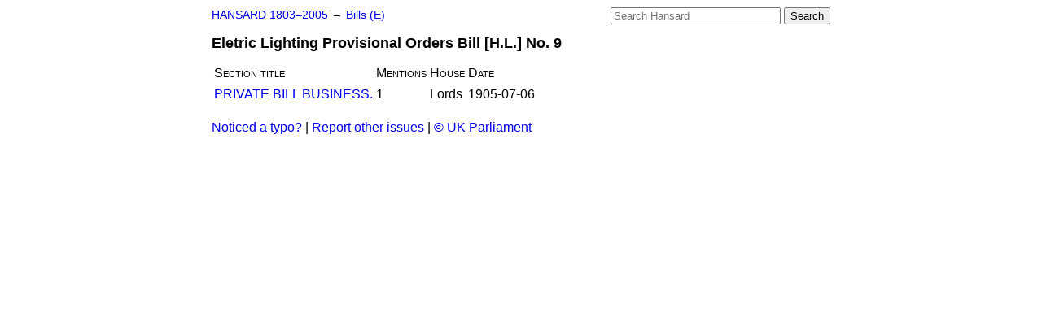

--- FILE ---
content_type: application/javascript; charset=UTF-8
request_url: https://api.parliament.uk/cdn-cgi/challenge-platform/h/b/scripts/jsd/93954b626b88/main.js?
body_size: 4537
content:
window._cf_chl_opt={nMUP5:'b'};~function(X5,e,N,S,L,a,K,H){X5=I,function(T,V,XD,X4,P,O){for(XD={T:126,V:136,P:131,O:215,k:202,l:138,m:208,c:182,j:200,J:220,C:205},X4=I,P=T();!![];)try{if(O=parseInt(X4(XD.T))/1+-parseInt(X4(XD.V))/2*(-parseInt(X4(XD.P))/3)+-parseInt(X4(XD.O))/4*(-parseInt(X4(XD.k))/5)+-parseInt(X4(XD.l))/6*(-parseInt(X4(XD.m))/7)+-parseInt(X4(XD.c))/8+parseInt(X4(XD.j))/9+parseInt(X4(XD.J))/10*(-parseInt(X4(XD.C))/11),V===O)break;else P.push(P.shift())}catch(k){P.push(P.shift())}}(X,476843),e=this||self,N=e[X5(128)],S={},S[X5(129)]='o',S[X5(158)]='s',S[X5(216)]='u',S[X5(143)]='z',S[X5(168)]='n',S[X5(162)]='I',S[X5(160)]='b',L=S,e[X5(211)]=function(T,V,P,O,XO,XG,Xz,XX,J,C,A,y,o,W){if(XO={T:140,V:201,P:181,O:140,k:201,l:142,m:124,c:171,j:171,J:114,C:185,A:161,y:221,f:153},XG={T:110,V:161,P:178},Xz={T:149,V:154,P:132,O:179},XX=X5,V===null||void 0===V)return O;for(J=Y(V),T[XX(XO.T)][XX(XO.V)]&&(J=J[XX(XO.P)](T[XX(XO.O)][XX(XO.k)](V))),J=T[XX(XO.l)][XX(XO.m)]&&T[XX(XO.c)]?T[XX(XO.l)][XX(XO.m)](new T[(XX(XO.j))](J)):function(i,XI,U){for(XI=XX,i[XI(XG.T)](),U=0;U<i[XI(XG.V)];i[U+1]===i[U]?i[XI(XG.P)](U+1,1):U+=1);return i}(J),C='nAsAaAb'.split('A'),C=C[XX(XO.J)][XX(XO.C)](C),A=0;A<J[XX(XO.A)];y=J[A],o=x(T,V,y),C(o)?(W='s'===o&&!T[XX(XO.y)](V[y]),XX(XO.f)===P+y?j(P+y,o):W||j(P+y,V[y])):j(P+y,o),A++);return O;function j(i,U,X9){X9=I,Object[X9(Xz.T)][X9(Xz.V)][X9(Xz.P)](O,U)||(O[U]=[]),O[U][X9(Xz.O)](i)}},a=X5(225)[X5(146)](';'),K=a[X5(114)][X5(185)](a),e[X5(159)]=function(T,V,Xl,Xb,P,O,k,l){for(Xl={T:203,V:161,P:198,O:179,k:207},Xb=X5,P=Object[Xb(Xl.T)](V),O=0;O<P[Xb(Xl.V)];O++)if(k=P[O],'f'===k&&(k='N'),T[k]){for(l=0;l<V[P[O]][Xb(Xl.V)];-1===T[k][Xb(Xl.P)](V[P[O]][l])&&(K(V[P[O]][l])||T[k][Xb(Xl.O)]('o.'+V[P[O]][l])),l++);}else T[k]=V[P[O]][Xb(Xl.k)](function(m){return'o.'+m})},H=function(Xf,Xy,XA,XJ,Xc,XV,V,P,O){return Xf={T:125,V:150},Xy={T:156,V:156,P:179,O:156,k:173,l:212,m:212,c:156},XA={T:161},XJ={T:161,V:212,P:149,O:154,k:132,l:154,m:149,c:132,j:227,J:179,C:227,A:179,y:179,f:227,o:179,W:156,i:179,h:156,U:149,v:154,Q:132,E:179,g:179,M:179,s:179,d:179,X0:173},Xc={T:177,V:212},XV=X5,V=String[XV(Xf.T)],P={'h':function(k){return null==k?'':P.g(k,6,function(l,XP){return XP=I,XP(Xc.T)[XP(Xc.V)](l)})},'g':function(j,J,C,Xe,A,y,o,W,i,U,Q,E,M,s,X0,X1,X2,X3){if(Xe=XV,j==null)return'';for(y={},o={},W='',i=2,U=3,Q=2,E=[],M=0,s=0,X0=0;X0<j[Xe(XJ.T)];X0+=1)if(X1=j[Xe(XJ.V)](X0),Object[Xe(XJ.P)][Xe(XJ.O)][Xe(XJ.k)](y,X1)||(y[X1]=U++,o[X1]=!0),X2=W+X1,Object[Xe(XJ.P)][Xe(XJ.l)][Xe(XJ.k)](y,X2))W=X2;else{if(Object[Xe(XJ.m)][Xe(XJ.O)][Xe(XJ.c)](o,W)){if(256>W[Xe(XJ.j)](0)){for(A=0;A<Q;M<<=1,s==J-1?(s=0,E[Xe(XJ.J)](C(M)),M=0):s++,A++);for(X3=W[Xe(XJ.C)](0),A=0;8>A;M=X3&1|M<<1,s==J-1?(s=0,E[Xe(XJ.A)](C(M)),M=0):s++,X3>>=1,A++);}else{for(X3=1,A=0;A<Q;M=M<<1|X3,J-1==s?(s=0,E[Xe(XJ.y)](C(M)),M=0):s++,X3=0,A++);for(X3=W[Xe(XJ.f)](0),A=0;16>A;M=M<<1.1|X3&1.07,J-1==s?(s=0,E[Xe(XJ.o)](C(M)),M=0):s++,X3>>=1,A++);}i--,i==0&&(i=Math[Xe(XJ.W)](2,Q),Q++),delete o[W]}else for(X3=y[W],A=0;A<Q;M=X3&1.16|M<<1,s==J-1?(s=0,E[Xe(XJ.i)](C(M)),M=0):s++,X3>>=1,A++);W=(i--,0==i&&(i=Math[Xe(XJ.h)](2,Q),Q++),y[X2]=U++,String(X1))}if(W!==''){if(Object[Xe(XJ.U)][Xe(XJ.v)][Xe(XJ.Q)](o,W)){if(256>W[Xe(XJ.j)](0)){for(A=0;A<Q;M<<=1,J-1==s?(s=0,E[Xe(XJ.E)](C(M)),M=0):s++,A++);for(X3=W[Xe(XJ.f)](0),A=0;8>A;M=X3&1.61|M<<1.95,J-1==s?(s=0,E[Xe(XJ.g)](C(M)),M=0):s++,X3>>=1,A++);}else{for(X3=1,A=0;A<Q;M=X3|M<<1.76,s==J-1?(s=0,E[Xe(XJ.g)](C(M)),M=0):s++,X3=0,A++);for(X3=W[Xe(XJ.f)](0),A=0;16>A;M=1.2&X3|M<<1.9,s==J-1?(s=0,E[Xe(XJ.E)](C(M)),M=0):s++,X3>>=1,A++);}i--,i==0&&(i=Math[Xe(XJ.h)](2,Q),Q++),delete o[W]}else for(X3=y[W],A=0;A<Q;M=X3&1.36|M<<1,s==J-1?(s=0,E[Xe(XJ.M)](C(M)),M=0):s++,X3>>=1,A++);i--,0==i&&Q++}for(X3=2,A=0;A<Q;M=M<<1|1&X3,J-1==s?(s=0,E[Xe(XJ.s)](C(M)),M=0):s++,X3>>=1,A++);for(;;)if(M<<=1,J-1==s){E[Xe(XJ.d)](C(M));break}else s++;return E[Xe(XJ.X0)]('')},'j':function(k,XC,Xr){return XC={T:227},Xr=XV,null==k?'':k==''?null:P.i(k[Xr(XA.T)],32768,function(l,XN){return XN=Xr,k[XN(XC.T)](l)})},'i':function(j,J,C,XS,A,y,o,W,i,U,Q,E,M,s,X0,X1,X3,X2){for(XS=XV,A=[],y=4,o=4,W=3,i=[],E=C(0),M=J,s=1,U=0;3>U;A[U]=U,U+=1);for(X0=0,X1=Math[XS(Xy.T)](2,2),Q=1;X1!=Q;X2=M&E,M>>=1,0==M&&(M=J,E=C(s++)),X0|=Q*(0<X2?1:0),Q<<=1);switch(X0){case 0:for(X0=0,X1=Math[XS(Xy.T)](2,8),Q=1;Q!=X1;X2=M&E,M>>=1,M==0&&(M=J,E=C(s++)),X0|=(0<X2?1:0)*Q,Q<<=1);X3=V(X0);break;case 1:for(X0=0,X1=Math[XS(Xy.V)](2,16),Q=1;X1!=Q;X2=E&M,M>>=1,0==M&&(M=J,E=C(s++)),X0|=(0<X2?1:0)*Q,Q<<=1);X3=V(X0);break;case 2:return''}for(U=A[3]=X3,i[XS(Xy.P)](X3);;){if(s>j)return'';for(X0=0,X1=Math[XS(Xy.O)](2,W),Q=1;Q!=X1;X2=E&M,M>>=1,M==0&&(M=J,E=C(s++)),X0|=(0<X2?1:0)*Q,Q<<=1);switch(X3=X0){case 0:for(X0=0,X1=Math[XS(Xy.V)](2,8),Q=1;Q!=X1;X2=M&E,M>>=1,M==0&&(M=J,E=C(s++)),X0|=Q*(0<X2?1:0),Q<<=1);A[o++]=V(X0),X3=o-1,y--;break;case 1:for(X0=0,X1=Math[XS(Xy.O)](2,16),Q=1;X1!=Q;X2=M&E,M>>=1,0==M&&(M=J,E=C(s++)),X0|=(0<X2?1:0)*Q,Q<<=1);A[o++]=V(X0),X3=o-1,y--;break;case 2:return i[XS(Xy.k)]('')}if(0==y&&(y=Math[XS(Xy.T)](2,W),W++),A[X3])X3=A[X3];else if(o===X3)X3=U+U[XS(Xy.l)](0);else return null;i[XS(Xy.P)](X3),A[o++]=U+X3[XS(Xy.m)](0),y--,U=X3,0==y&&(y=Math[XS(Xy.c)](2,W),W++)}}},O={},O[XV(Xf.V)]=P.h,O}(),z();function B(O,k,XE,Xa,l,m,c,j,J,C,A,y){if(XE={T:118,V:206,P:133,O:222,k:166,l:188,m:199,c:214,j:170,J:217,C:113,A:172,y:152,f:167,o:186,W:139,i:166,h:127,U:204,v:209,Q:191,E:144,g:180,M:175,s:141,d:226,X0:120,X1:150},Xa=X5,!D(.01))return![];m=(l={},l[Xa(XE.T)]=O,l[Xa(XE.V)]=k,l);try{c=e[Xa(XE.P)],j=Xa(XE.O)+e[Xa(XE.k)][Xa(XE.l)]+Xa(XE.m)+c.r+Xa(XE.c),J=new e[(Xa(XE.j))](),J[Xa(XE.J)](Xa(XE.C),j),J[Xa(XE.A)]=2500,J[Xa(XE.y)]=function(){},C={},C[Xa(XE.f)]=e[Xa(XE.k)][Xa(XE.o)],C[Xa(XE.W)]=e[Xa(XE.i)][Xa(XE.h)],C[Xa(XE.U)]=e[Xa(XE.i)][Xa(XE.v)],C[Xa(XE.Q)]=e[Xa(XE.i)][Xa(XE.E)],A=C,y={},y[Xa(XE.g)]=m,y[Xa(XE.M)]=A,y[Xa(XE.s)]=Xa(XE.d),J[Xa(XE.X0)](H[Xa(XE.X1)](y))}catch(f){}}function F(Xm,XT,P,O,k,l,m){XT=(Xm={T:164,V:155,P:196,O:183,k:228,l:165,m:210,c:224,j:137,J:184,C:218,A:165,y:176},X5);try{return P=N[XT(Xm.T)](XT(Xm.V)),P[XT(Xm.P)]=XT(Xm.O),P[XT(Xm.k)]='-1',N[XT(Xm.l)][XT(Xm.m)](P),O=P[XT(Xm.c)],k={},k=Ijql6(O,O,'',k),k=Ijql6(O,O[XT(Xm.j)]||O[XT(Xm.J)],'n.',k),k=Ijql6(O,P[XT(Xm.C)],'d.',k),N[XT(Xm.A)][XT(Xm.y)](P),l={},l.r=k,l.e=null,l}catch(c){return m={},m.r={},m.e=c,m}}function x(T,V,P,XR,X7,O){X7=(XR={T:123,V:142,P:190,O:142,k:135},X5);try{return V[P][X7(XR.T)](function(){}),'p'}catch(k){}try{if(null==V[P])return V[P]===void 0?'u':'x'}catch(l){return'i'}return T[X7(XR.V)][X7(XR.P)](V[P])?'a':V[P]===T[X7(XR.O)]?'D':!0===V[P]?'T':V[P]===!1?'F':(O=typeof V[P],X7(XR.k)==O?Z(T,V[P])?'N':'f':L[O]||'?')}function G(P,O,I0,XH,k,l,m){if(I0={T:121,V:174,P:115,O:141,k:223,l:193,m:115,c:112,j:157,J:141,C:223,A:206,y:213,f:112},XH=X5,k=XH(I0.T),!P[XH(I0.V)])return;O===XH(I0.P)?(l={},l[XH(I0.O)]=k,l[XH(I0.k)]=P.r,l[XH(I0.l)]=XH(I0.m),e[XH(I0.c)][XH(I0.j)](l,'*')):(m={},m[XH(I0.J)]=k,m[XH(I0.C)]=P.r,m[XH(I0.l)]=XH(I0.A),m[XH(I0.y)]=O,e[XH(I0.f)][XH(I0.j)](m,'*'))}function n(XW,XZ,T,V,P,O){return XW={T:133,V:119,P:119,O:122},XZ=X5,T=e[XZ(XW.T)],V=3600,P=Math[XZ(XW.V)](+atob(T.t)),O=Math[XZ(XW.P)](Date[XZ(XW.O)]()/1e3),O-P>V?![]:!![]}function R(T,V,Xv,XU,Xh,Xi,Xx,P,O){Xv={T:133,V:170,P:217,O:113,k:222,l:166,m:188,c:169,j:174,J:172,C:152,A:187,y:117,f:120,o:150,W:134},XU={T:197},Xh={T:148,V:148,P:115,O:145},Xi={T:172},Xx=X5,P=e[Xx(Xv.T)],O=new e[(Xx(Xv.V))](),O[Xx(Xv.P)](Xx(Xv.O),Xx(Xv.k)+e[Xx(Xv.l)][Xx(Xv.m)]+Xx(Xv.c)+P.r),P[Xx(Xv.j)]&&(O[Xx(Xv.J)]=5e3,O[Xx(Xv.C)]=function(Xp){Xp=Xx,V(Xp(Xi.T))}),O[Xx(Xv.A)]=function(XY){XY=Xx,O[XY(Xh.T)]>=200&&O[XY(Xh.V)]<300?V(XY(Xh.P)):V(XY(Xh.O)+O[XY(Xh.V)])},O[Xx(Xv.y)]=function(Xw){Xw=Xx,V(Xw(XU.T))},O[Xx(Xv.f)](H[Xx(Xv.o)](JSON[Xx(Xv.W)](T)))}function Y(T,XB,X8,V){for(XB={T:181,V:203,P:194},X8=X5,V=[];null!==T;V=V[X8(XB.T)](Object[X8(XB.V)](T)),T=Object[X8(XB.P)](T));return V}function D(T,Xo,XL){return Xo={T:151},XL=X5,Math[XL(Xo.T)]()<T}function z(Xd,Xs,Xu,XK,T,V,P,O,k){if(Xd={T:133,V:174,P:111,O:192,k:219,l:219,m:163,c:189,j:189},Xs={T:111,V:192,P:189},Xu={T:116},XK=X5,T=e[XK(Xd.T)],!T)return;if(!n())return;(V=![],P=T[XK(Xd.V)]===!![],O=function(XF,l){if(XF=XK,!V){if(V=!![],!n())return;l=F(),R(l.r,function(m){G(T,m)}),l.e&&B(XF(Xu.T),l.e)}},N[XK(Xd.P)]!==XK(Xd.O))?O():e[XK(Xd.k)]?N[XK(Xd.l)](XK(Xd.m),O):(k=N[XK(Xd.c)]||function(){},N[XK(Xd.j)]=function(Xq){Xq=XK,k(),N[Xq(Xs.T)]!==Xq(Xs.V)&&(N[Xq(Xs.P)]=k,O())})}function I(b,T,V){return V=X(),I=function(P,e,r){return P=P-110,r=V[P],r},I(b,T)}function X(I1){return I1='sid,contentWindow,_cf_chl_opt;kdLcs8;ZYSYt6;mJfw0;CntK7;Fikdj5;PZulp7;bMAJa5;LsaOO2;cwlZd3;xrOqw4;MoGZ8;ZxbA6;vlPW5;Ijql6;UxIdq5;sfiTj7;FtwmA0,jsd,charCodeAt,tabIndex,sort,readyState,parent,POST,includes,success,error on cf_chl_props,onerror,msg,floor,send,cloudflare-invisible,now,catch,from,fromCharCode,651818NoFuao,VIQF7,document,object,Function,25566QJJpEY,call,__CF$cv$params,stringify,function,124hwNtoo,clientInformation,162Ewvfdo,chlApiUrl,Object,source,Array,symbol,Brug8,http-code:,split,toString,status,prototype,SLktZKoI,random,ontimeout,d.cookie,hasOwnProperty,iframe,pow,postMessage,string,UxIdq5,boolean,length,bigint,DOMContentLoaded,createElement,body,_cf_chl_opt,chlApiSitekey,number,/jsd/oneshot/93954b626b88/0.9840873862075118:1763331762:zM3dSnJAdreu7HqOu2WRuTT8GUT3_4oAXkFVBgw9TF8/,XMLHttpRequest,Set,timeout,join,api,chctx,removeChild,T2CV48$UZrdwhMBHA9+JQRGsqNImuvEne6O7aKj-5YXiFPLfly1zcD03SpkgxWtbo,splice,push,errorInfoObject,concat,7142352IjUpFH,display: none,navigator,bind,evkH5,onload,nMUP5,onreadystatechange,isArray,chlApiClientVersion,loading,event,getPrototypeOf,[native code],style,xhr-error,indexOf,/b/ov1/0.9840873862075118:1763331762:zM3dSnJAdreu7HqOu2WRuTT8GUT3_4oAXkFVBgw9TF8/,1984860febkMj,getOwnPropertyNames,5PkaCQv,keys,chlApiRumWidgetAgeMs,11cnJSlW,error,map,40649GjnYOf,JwVtE8,appendChild,Ijql6,charAt,detail,/invisible/jsd,528412tigzUI,undefined,open,contentDocument,addEventListener,3199770BhMQql,isNaN,/cdn-cgi/challenge-platform/h/'.split(','),X=function(){return I1},X()}function Z(T,V,Xn,X6){return Xn={T:130,V:130,P:149,O:147,k:132,l:198,m:195},X6=X5,V instanceof T[X6(Xn.T)]&&0<T[X6(Xn.V)][X6(Xn.P)][X6(Xn.O)][X6(Xn.k)](V)[X6(Xn.l)](X6(Xn.m))}}()